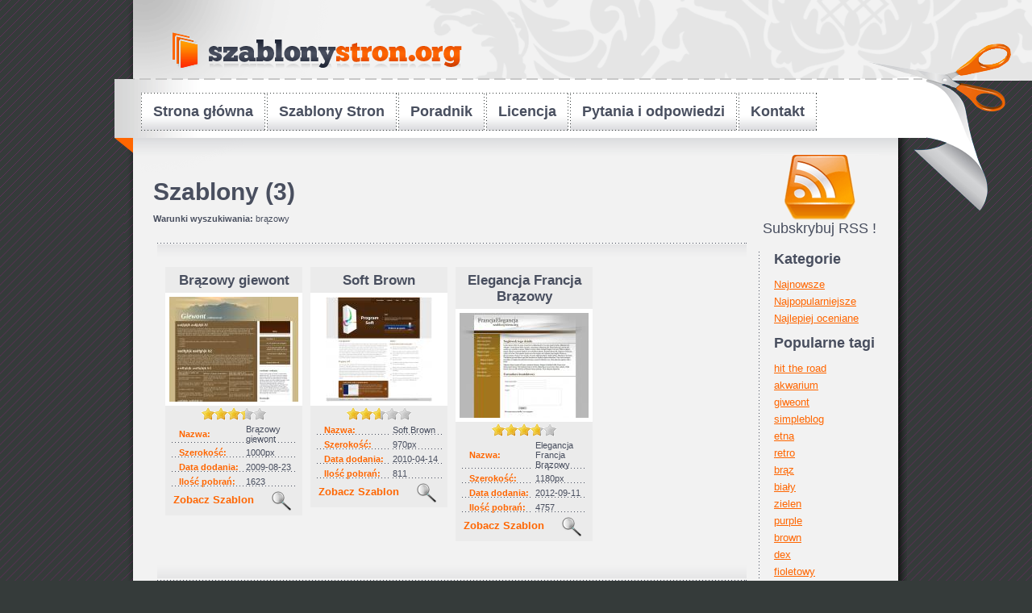

--- FILE ---
content_type: text/html; charset=UTF-8
request_url: http://szablonystron.org/pl,szablony,,br%C4%85zowy
body_size: 2348
content:
<?xml version="1.0" encoding="utf-8"?>
<!DOCTYPE html PUBLIC "-//W3C//DTD XHTML 1.0 Transitional//EN" "http://www.w3.org/TR/xhtml1/DTD/xhtml1-transitional.dtd">
<!--start: layout.tpl-->
<html xmlns="http://www.w3.org/1999/xhtml" xml:lang="pl" lang="pl">  
<head>
  <meta http-equiv="Content-type" content="text/html; charset=utf-8" />
  <meta http-equiv="Content-Language" content="pl" />
  <meta name="Description" content="" />
  <meta name="Keywords" content="" />

  <title>Brązowy - Szablony - Darmowe szablony stron - SzablonyStron.org</title>
  
  <link rel="alternate" type="application/rss+xml" href="http://szablonystron.org/pl,rss" title="SzablonyStron.org RSS" />
  <link rel="stylesheet" href="http://szablonystron.org/style/szablonystron.css" type="text/css" />
  <link rel="shortcut icon" href="favicon.ico" type="image/x-icon" />
  
<!--start: header/teksty.tpl-->
<link rel="stylesheet" href="style/szablonystron.szczegoly.css" type="text/css" />
<link rel="stylesheet" href="style/szablonystron.index.css" type="text/css" />
<link rel="stylesheet" href="style/jquery.lightbox-0.5.css" type="text/css" />
<script type="text/javascript" src="scripts/jquery.min.js"></script>
<script type="text/javascript" src="scripts/jquery.cookie.js"></script>
<script type="text/javascript" src="scripts/szablonystron.js"></script>
<script type="text/javascript" src="scripts/jquery.lightbox-0.5.min.js"></script>
<!--end: header/teksty.tpl-->

</head>
<body>
<div class="external">
<div class="internal">
  <div id="logo">
    <h1><a href="./"><span>szablonystron.org</span></a></h1>
  </div>


<!--start: topmenu/kategorie.tpl-->
  <div id="menu">
    <ul>
      <li><a href="http://szablonystron.org/pl,strona-glowna"><span>Strona główna</span></a></li>
      <li><a href="http://szablonystron.org/pl,szablony,,n"><span>Szablony Stron</span></a></li>
      <li><a href="http://szablonystron.org/pl,poradnik"><span>Poradnik</span></a></li>
      <li><a href="http://szablonystron.org/pl,licencja"><span>Licencja</span></a></li>
      <li><a href="http://szablonystron.org/pl,pytania-i-odpowiedzi"><span>Pytania i odpowiedzi</span></a></li>
      <li><a href="http://szablonystron.org/pl,kontakt"><span>Kontakt</span></a></li>
    </ul>
  </div>
<!--end: topmenu/kategorie.tpl-->

  <div id="header">
    <div class="content">
      <a href="http://szablonystron.org/pl,rss" id="subscribe_rss">Subskrybuj RSS !</a>
      <h2>Szablony (3)</h2>
      <p><strong>Warunki wyszukiwania:</strong> brązowy</p>
    </div>
  </div>
  <div id="main">
    <div class="content">

<!--start: sidebar/kategorie.tpl-->
      <div id="sidebar">
        <h4>Kategorie</h4>
        <ul>
          <li><a href="http://szablonystron.org/pl,szablony,,n">Najnowsze</a></li>
          <li><a href="http://szablonystron.org/pl,szablony,,p">Najpopularniejsze</a></li>
          <li><a href="http://szablonystron.org/pl,szablony,,o">Najlepiej oceniane</a></li>
        </ul>
        <h4>Popularne tagi</h4>
        <ul>
          <li><a href="http://szablonystron.org/pl,szablony,,hit+the+road">hit the road</a></li>
          <li><a href="http://szablonystron.org/pl,szablony,,akwarium">akwarium</a></li>
          <li><a href="http://szablonystron.org/pl,szablony,,giweont">giweont</a></li>
          <li><a href="http://szablonystron.org/pl,szablony,,simpleblog">simpleblog</a></li>
          <li><a href="http://szablonystron.org/pl,szablony,,etna">etna</a></li>
          <li><a href="http://szablonystron.org/pl,szablony,,retro">retro</a></li>
          <li><a href="http://szablonystron.org/pl,szablony,,br%C4%85z">brąz</a></li>
          <li><a href="http://szablonystron.org/pl,szablony,,bia%C5%82y">biały</a></li>
          <li><a href="http://szablonystron.org/pl,szablony,,zielen">zielen</a></li>
          <li><a href="http://szablonystron.org/pl,szablony,,purple">purple</a></li>
          <li><a href="http://szablonystron.org/pl,szablony,,brown">brown</a></li>
          <li><a href="http://szablonystron.org/pl,szablony,,dex">dex</a></li>
          <li><a href="http://szablonystron.org/pl,szablony,,fioletowy">fioletowy</a></li>
          <li><a href="http://szablonystron.org/pl,szablony,,ocean">ocean</a></li>
          <li><a href="http://szablonystron.org/pl,szablony,,cyjan">cyjan</a></li>
          <li><a href="http://szablonystron.org/pl,szablony,,bialy">bialy</a></li>
        </ul>

        <h4>Polecamy</h4>
        <ul>
          <li><a href="https://redrewno.pl/pl,produkty,3" target="blank">Inserty i akcesoria do gier planszowych</a></li>
        </ul>
      </div>
<!--end: sidebar/kategorie.tpl-->


      <div id="mainbar">

<!--start: default/szablony.tpl-->
        <div class="hr_top"></div>

        <ul id="schema_list">
          <li style="clear:left;">
            <h4><a href="http://szablonystron.org/pl,szablony,pokaz,34">Brązowy giewont</a></h4>
            <a href="http://szablonystron.org/pl,szablony,pokaz,34" class="schema_img" ><img src="images/szablony/min-urs35r_giewont-brazowy.jpg" alt="Brązowy giewont" /></a>
            <div class="schema_rating">
              <span title="Aktualna ocena 3.40 (10 głosów)" class="schema_rating_cover" style="width:54px;"><strong>Aktualna ocena 3.40 (10 głosów)</strong></span>
            </div>
            <table>
              <tr>
                <th>Nazwa:</th>
                <td>Brązowy giewont</td>
              </tr>
              <tr>
                <th>Szerokość:</th>
                <td>1000px</td>
              </tr>
              <tr>
                <th>Data dodania:</th>
                <td>2009-08-23</td>
              </tr>
              <tr>
                <th>Ilość pobrań:</th>
                <td>1623</td>
              </tr>
            </table>
            <a href="http://szablonystron.org/pl,szablony,pokaz,34" class="schema_preview"><span>Zobacz Szablon</span></a>
          </li>
          <li>
            <h4><a href="http://szablonystron.org/pl,szablony,pokaz,54">Soft Brown</a></h4>
            <a href="http://szablonystron.org/pl,szablony,pokaz,54" class="schema_img" ><img src="images/szablony/min-7cvdd9_soft-brown.jpg" alt="Soft Brown" /></a>
            <div class="schema_rating">
              <span title="Aktualna ocena 2.67 (3 głosów)" class="schema_rating_cover" style="width:42px;"><strong>Aktualna ocena 2.67 (3 głosów)</strong></span>
            </div>
            <table>
              <tr>
                <th>Nazwa:</th>
                <td>Soft Brown</td>
              </tr>
              <tr>
                <th>Szerokość:</th>
                <td>970px</td>
              </tr>
              <tr>
                <th>Data dodania:</th>
                <td>2010-04-14</td>
              </tr>
              <tr>
                <th>Ilość pobrań:</th>
                <td>811</td>
              </tr>
            </table>
            <a href="http://szablonystron.org/pl,szablony,pokaz,54" class="schema_preview"><span>Zobacz Szablon</span></a>
          </li>
          <li>
            <h4><a href="http://szablonystron.org/pl,szablony,pokaz,70">Elegancja Francja Brązowy</a></h4>
            <a href="http://szablonystron.org/pl,szablony,pokaz,70" class="schema_img" ><img src="images/szablony/min-89gtcp_elegancja_francja-kolor2.jpg" alt="Elegancja Francja Brązowy" /></a>
            <div class="schema_rating">
              <span title="Aktualna ocena 3.79 (14 głosów)" class="schema_rating_cover" style="width:60px;"><strong>Aktualna ocena 3.79 (14 głosów)</strong></span>
            </div>
            <table>
              <tr>
                <th>Nazwa:</th>
                <td>Elegancja Francja Brązowy</td>
              </tr>
              <tr>
                <th>Szerokość:</th>
                <td>1180px</td>
              </tr>
              <tr>
                <th>Data dodania:</th>
                <td>2012-09-11</td>
              </tr>
              <tr>
                <th>Ilość pobrań:</th>
                <td>4757</td>
              </tr>
            </table>
            <a href="http://szablonystron.org/pl,szablony,pokaz,70" class="schema_preview"><span>Zobacz Szablon</span></a>
          </li>
        </ul>

        <div class="hr_bottom"></div>

<!--end: default/szablony.tpl--> 
<!--start: default/teksty.tpl-->
<br class="clear" />
<iframe src="http://www.facebook.com/plugins/likebox.php?id=124248047614193&amp;width=740&amp;connections=26&amp;stream=false&amp;header=false&amp;height=265" scrolling="no" frameborder="0" style="border:none; overflow:hidden; width:740px; height:265px;"></iframe>

<!--end: default/teksty.tpl-->

<!--start: default/seopilot.tpl-->
<br class="clear" /><br />
          
<!--end: default/seopilot.tpl-->

      </div>
      <div class="clear"></div>
    </div>
    <p id="footer">Copyright &copy; 2009 SzablonyStron.org. Wszystkie prawa zastrzeżone. 
    </p>
  </div>
  <div class="clear"></div>


</div>
</div>

<!-- Piwik -->
<script type="text/javascript">
var pkBaseURL = (("https:" == document.location.protocol) ? "https://piwik.maszyna.pl/" : "http://piwik.maszyna.pl/");
document.write(unescape("%3Cscript src='" + pkBaseURL + "piwik.js' type='text/javascript'%3E%3C/script%3E"));
</script><script type="text/javascript">
try {
var piwikTracker = Piwik.getTracker(pkBaseURL + "piwik.php", 5);
piwikTracker.trackPageView();
piwikTracker.enableLinkTracking();
} catch( err ) {}
</script><noscript><p><img src="http://piwik.maszyna.pl/piwik.php?idsite=5" style="border:0" alt="" /></p></noscript>
<!-- End Piwik Tag -->

</body>
</html>
<!--end: layout.tpl-->

--- FILE ---
content_type: text/css
request_url: http://szablonystron.org/style/szablonystron.css
body_size: 1543
content:
body,html {
  margin: 0;
  padding: 0;
  width:100%;
  height:100%;
  background-color:#353b3a;
  background-position: 50% 5px;
  background-image:url('../images/bkg.gif'); }
body,html,table {
  font-size:11px;
  font-family:Trebuchet MS,Tahoma,sans-serif;
  color: #494f5f; }

h1,h2,h3,h4,h5,h6,p {
  text-align:left;
  margin: 0;
  padding: 5px 0 5px 0; }
h1 {
  font-size:30px; }
h2 {
  font-size:30px; }
h3 {
  font-size:24px; }
h4 {
  font-size:18px; }
h5 {
  font-size:15px; }
h6 {
  font-size:13px; }
div {
  display:block;
  margin: 0;
  padding: 0; }
a {
  color:#ff6600;
  text-decoration: underline; }
a span {
  cursor:pointer; }
a:hover {
  text-decoration:none; }
table {
  margin:10px;
  padding:0; 
  text-align:left; }
th {
  font-weight:bold;
  padding: 3px; 
  color:#ff6600; }
tr {
  padding: 3px; }
ul {
  margin:0;
  padding: 10px 10px 10px 30px; 
  list-style-type:disc; }
  
.external {
  width:100%;
  height:100%;
  background-repeat:no-repeat;
  background-position: 50% 0;
  background-image:url('../images/external_bkg.gif');}
.internal {
  width:100%;
  height:100%;
  background-position: 50% 0;
  background-repeat:repeat-y;
  background-image:url('../images/main_bkg.gif');  
  text-align:center; }
.content {
  display:block;
  float:none;
  clear:both;
  margin: 0 auto 0 auto;
  width:900px; 
  text-align:left; }
.clear {
  clear:both; }

label.validate_bad {
  color: #f22; }
input.validate_bad,textarea.validate_bad {
  border-bottom: 1px solid #f22 !important; }
span.validate_bad {
  display:none; }

#logo,#menu,#header,#main {
  position:relative;
  float:left;
  clear:both;
  width:100%;
  background-position: 50% 0;
  background-repeat:no-repeat;  }

#logo {
  height:97px;
  text-align:center;
  background-image:url('../images/logo_bkg.gif'); }
#logo h1 {
  display:block;
  position:relative;
  float:none;
  clear:both; 
  margin: 0 auto 0 auto;
  padding: 0;
  width:950px;
  height:97px; 
  text-align:left; }
#logo h1 a {
  display:block;
  position: absolute;
  top:38px;
  left:46px;
  margin:0;
  padding: 0;
  border: 0;
  width:362px;
  height:55px;
  background-position: 0 0;
  background-repeat:no-repeat;
  background-image:url('../images/logo.gif'); }
#logo h1 a span {
  display:none; }

#menu {
  height:74px;
  background-image:url('../images/menu_bkg.gif'); }
#menu ul {
  display:block;
  position:relative;
  top:18px;
  left:10px;
  float:none;
  clear:both;
  margin: 0 auto 0 auto !important; 
  margin:0;
  padding: 0;
  list-style:none;
  width:950px;
  height:47px;
  background-color:#fff; }
#menu ul li {
  display:block;
  float:left;
  clear:none;
  margin: 0 2px 0 0;
  padding: 0;  }
#menu ul li a {
  display:block;
  float:left;
  clear:none;
  margin: 0;
  padding:0;
  font-size:18px;
  font-weight:bold;
  text-decoration:none;
  color:#494f5f;
  background-position: 0 0;
  background-repeat:no-repeat;
  background-image:url('../images/menu_a.gif'); }
#menu ul li a span {
  display:block;
  float:left;
  clear:none;
  margin: 0;
  padding: 0 15px 0 15px;
  height:47px;
  line-height:47px;
  cursor:pointer;
  background-position: 100% 0; 
  background-repeat:no-repeat;
  background-image:url('../images/menu_span.gif'); }
#menu ul li a:hover {
  text-decoration: none;
  background-image:url('../images/menu_a_active.gif'); }
#menu ul li a:hover span {
  background-image:url('../images/menu_span_active.gif'); }

#header {
  height:130px;
  background-image:url('../images/header_bkg.gif'); }
#header h2 {
  padding-top: 50px; }
#header a#subscribe_rss {
  display:block;
  float:right;
  clear:none;
  border: 1px solid #f2f2f2;
  margin: 20px 0 0 0;
  padding: 81px 2px 2px 2px;
  background-position: 50% 0;
  background-repeat:no-repeat; 
  background-image:url('../images/sidebar_rss_cube.gif');
  color: #494f5f;
  font-size: 18px; 
  text-decoration: none; 
  text-align:center;
  white-space:nowrap; }
#header a#subscribe_rss:hover {
  text-decoration: none; }

#main {
  background-position: 50% 6px;
  background-repeat:repeat-y;
  background-image:url('../images/main_bkg.gif'); }
#main .content #sidebar {
  float:right;
  clear:none;
  width:150px; 
  margin: 10px 0 10px 0;
  background-position: 0 0 ;
  background-repeat: repeat-y;
  background-image:url('../images/border_bkg.gif'); }
#main .content #sidebar h4 {
  padding: 0 0 5px 20px; }
#main .content #sidebar ul {
  margin: 0;
  padding: 5px 0 10px 20px;
  list-style:none; }
#main .content #sidebar ul li {
  display:block;
  margin: 0;
  padding: 3px 0 3px 0;
  font-size:13px; }  
#main .content #sidebar ul li a {
  color:#ff6600;
  text-decoration:underline; }
#main .content #sidebar ul li a:hover {
  text-decoration: none; }

#main .content {
  background-color:#f2f2f2; }
#main .content #mainbar {
  float:left;
  clear:none;
  width:740px; }
#main .content #mainbar .hr_top,#main .content #mainbar .hr_bottom {
  display:block;
  float:left;
  clear:both;
  width:740px;
  height:20px;
  border:0;
  margin:0 0 10px 0;
  padding:0;
  background-position: 50% 0;
  background-repeat:no-repeat;
  background-image:url('../images/content_hr_top.gif'); }
#main .content #mainbar .hr_bottom {
  height:29px;
  margin:10px 0 10px 0;
  background-image:url('../images/content_hr_bottom.gif'); }
p#footer {
  display: block;
  width:900px;
  float:none;
  clear:both;
  padding: 50px 0 50px 0; 
  margin: 0 auto;
  background-repeat:repeat-x;
  background-position: 0 40px;
  background-image:url('../images/border_bkg.gif'); }


--- FILE ---
content_type: text/css
request_url: http://szablonystron.org/style/szablonystron.szczegoly.css
body_size: 825
content:
#details {
  position: relative;
  left:10px; 
  float:left;
  clear:both;
  width:720px; }
#details strong { 
  color:#ff6600; }

#details_img {
  float:left;
  clear:none;
  width:490px; }
#details_img a,#details_img a:hover {
  display:block;
  float:left;
  clear:left;
  margin: 0;
  padding:0;
  width:470px;
  color:#797979; }
#details_img img {
  width:470px;
  border: 1px solid #797979; }
div#details_rating  {
  display:block;
  position: relative;
  z-index:1;
  left:65px;
  float:left;
  clear:both;
  width:80px;
  height:16px; 
  background-position: 0 0;
  background-repeat:no-repeat;
  background-image:url('../images/star_inactive.gif'); 
  background-color: #ebebeb; }
div#details_rating span#details_rating_cover {
  display:block;
  position: absolute;
  z-index:2;
  top:0;
  left:0;
  width:80px;
  height:16px; 
  background-position: 0 0;
  background-repeat:no-repeat;
  background-image:url('../images/star_active.gif'); 
  background-color: #ebebeb; }
div#details_rating a {
  display:block;
  float:left;
  position: relative;
  z-index:3;
  clear:none;
  width:16px;
  height:16px; }
div#details_rating a span {
  display:none; }
#details_desc {
  float:right;
  clear:none;
  padding: 10px;
  width:210px;
  background-color:#ebebeb; }
#details_desc h5,#details_desc h6{
  clear:both; }
#details_hr {
  float:left;
  clear:both;
  height:4px;
  width:210px;
  margin: 10px 0 10px 0;
  background-position: 0 0;
  background-repeat:repeat-x;
  background-image:url('../images/border_bkg.gif'); }
#details_download {
  clear:both;
  padding:10px 0 10px 0;
  text-align:center; }
#details_download a,#details_download a:hover {
  display: block;
  position:relative;
  left:30px;
  float:left;
  clear:both;
  margin: 0 auto 0 auto;
  padding:16px 0 0 50px;
  background-position: 0 0;
  background-repeat:no-repeat;
  background-image:url('../images/download_btn.gif'); 
  text-decoration: none;
  color:#494f5f; }
#details_download a span {
  display:block;
  width:100px;
  float:left;
  clear:left;
  height:50px;
  line-height:50px; }
#details .tagi a {
  text-decoration: none; }
#details .tagi a:hover {
  text-decoration:underline; }
#details_lookup,#details_lookup_autor {
  clear:both;
  padding:10px 0 10px 0;
  text-align:center; }
#details_lookup a,#details_lookup_autor a, #details_lookup a:hover {
  display: block;
  position:relative;
  left:30px;
  float:left;
  clear:both;
  margin: 0 auto 0 auto;
  padding:0 0 10px 50px;
  background-position: 0 0;
  background-repeat:no-repeat;
  background-image:url('../images/lookup_btn.gif'); 
  text-decoration: none;
  color:#494f5f; }
#details_lookup a span {
  display:block;
  width:100px;
  float:left;
  clear:left;
  height:50px;
  line-height:50px; }
#details_lookup_autor a span {
  display:block;
  width:100px;
  float:left;
  clear:left;
  height:50px;
  line-height:20px; }
#details_opis {
  float:left;
  padding-left:10px;
  padding-right:10px;
  clear:none;
  width:470px; }
#details_opis a,#details_opis a:hover {
  display:block;
  float:left;
  clear:left;
  margin: 0;
  padding:0;
  width:470px;
  color:#797979; }
#details_opis img {
  width:470px;
  border: 1px solid #797979; }    

--- FILE ---
content_type: text/css
request_url: http://szablonystron.org/style/szablonystron.index.css
body_size: 876
content:
#schema_list {
  display: block;
  position:relative;
  left:5px;
  float:left;
  clear:both;
  width:730px;
  margin:0;
  padding:0; 
  list-style:none; }
#schema_list li {
  display:block;
  float:left;
  clear:none; 
  margin: 0 0 10px 10px;
  padding: 2px 0 2px 0;
  background-color: #ebebeb; }
#schema_list li h4 {
  display:block;
  float:left;
  clear:both;
  margin:0;
  padding:0;
  border:0;
  width:170px;
  font-size:17px; }
#schema_list li h4 a {
  display:block;
  float:left;
  margin: 0 auto 0 auto;
  padding: 5px 0;
  width:170px;
  text-align:center;
  text-decoration: none;
  color: #494f5f; }
#schema_list li h4 a:hover {
  text-decoration: none; }
#schema_list li .schema_img {
  display:block;
  float:left;
  clear:both;
  width:170px; 
  margin:0;
  padding: 5px 0 5px 0;
  border:0;
  text-align:center; 
  background-color:#fff; }
#schema_list li img {
  display:block;
  float:none;
  margin:0 auto 0 auto;
  border: 0;}
#schema_list li table {
  display:block;
  position:relative;
  left:5px;
  float:left;
  clear:both;
  width:160px; 
  margin:0;
  padding:0;
  font-size:11px;
  background-color: #ebebeb; }
#schema_list li td,#schema_list li th {
  background-position: 0 100%;
  background-repeat:repeat-x;
  background-image:url('../images/border_bkg.gif'); }
#schema_list li th {
  padding:2px 0 2px 10px;
  font-weight:bold;
  width:90px;
  text-align:left;
  color: #ff6600; }
#schema_list li td { 
  width:70px; }
div.schema_rating  {
  display:block;
  position: relative;
  left:45px;
  z-index:1;
  float:left;
  clear:both;
  width:80px;
  height:20px; 
  background-position: 0 50%;
  background-repeat:no-repeat;
  background-image:url('../images/star_inactive.gif'); 
  background-color: #ebebeb; }
div.schema_rating span.schema_rating_cover {
  display:block;
  position: absolute;
  z-index:2;
  top:2px;
  left:0;
  width:80px;
  height:16px; 
  background-position: 0 50%;
  background-repeat:no-repeat;
  background-image:url('../images/star_active.gif'); 
  background-color: #ebebeb; }
div.schema_rating a {
  display:block;
  float:left;
  position: relative;
  z-index:3;
  clear:none;
  width:16px;
  height:16px; }
div.schema_rating a span,div.schema_rating strong {
  display:none; }
#schema_list li .schema_preview {
  display:block;
  float:left;
  clear:both;
  width:170px; 
  margin:0;
  font-weight:bold;
  font-size:13px;
  text-decoration: none;
  text-align:left;
  background-position: 130px 0;
  background-repeat:no-repeat;
  background-image:url('../images/content_more.gif'); }
#schema_list li .schema_preview span {
  display:block;
  float:left;
  padding: 5px 0 10px 10px; } 
#schema_pages {
  display: block;
  position:relative;
  left:5px;
  float:left;
  clear:both;
  width:730px;
  margin:0;
  padding:10px 0 10px 0; 
  text-align:center;
  list-style:none; }
#schema_pages li {
  display:inline;
  margin:0;
  padding: 0 2px; }
#schema_pages li a {
  text-decoration: none;
  font-size:12px; 
  color: #494f5f; }
#schema_pages li a:hover,#schema_pages li a.active {
  text-decoration: none;
  color: #ff6600; }
#schema_pages li#schema_prev a {}
#schema_pages li#schema_next a {}


--- FILE ---
content_type: application/javascript
request_url: http://szablonystron.org/scripts/szablonystron.js
body_size: 614
content:
function enableErrorReporting(ec) {
  var inputs=$('input.'+ec+',select.'+ec+',textarea.'+ec+'');
  for(i=0;i<inputs.length;i++) {
    hint=$('span.'+ec+'#'+ec+'_'+$(inputs[i]).attr('id')).html();
    $('#'+$(inputs[i]).attr('id')+',label.'+ec+'[for="'+$(inputs[i]).attr('id')+'"]').wTooltip({
      content:hint,delay:500,fadeIn:100,fadeOut:100,style: {border:"1px solid #f22",background:"#f2f2f2",padding:"10px",color:"#f22",opacity: 0.9 }
    });
  }
  return; }
    
function ocen(id,ocena) {
  $.get('ocen-'+id+'-'+ocena.replace("#",''),function (data) {
    if(data=="ok") {
      $.cookie('szablonystron'+id,'1',{path:'/',expires:365})
      window.location.reload(); }
    else {
      alert('Błąd. Ocena nie została uwzględniona.'); }
    return; });
  return; }

function oceniator(_id) {
  var id=_id;
  if($.cookie('szablonystron'+id)=='1') {
    $('#rating_thanks').show();
    $('#details_rating a').hide(); }
  else {
    $('#details_rating a').click(function(){
      ocen(id,this.hash);
      return false; });
  }
  return; }
